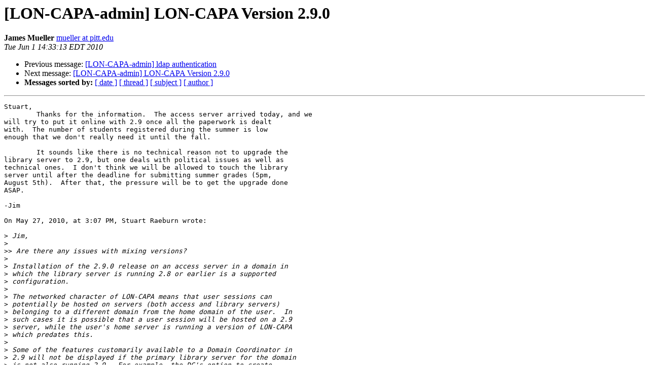

--- FILE ---
content_type: text/html
request_url: http://mail.lon-capa.org/pipermail/lon-capa-admin/2010-June/002383.html
body_size: 28043
content:
<!DOCTYPE HTML PUBLIC "-//W3C//DTD HTML 4.01 Transitional//EN">
<HTML>
 <HEAD>
   <TITLE> [LON-CAPA-admin] LON-CAPA Version 2.9.0
   </TITLE>
   <LINK REL="Index" HREF="index.html" >
   <LINK REL="made" HREF="mailto:lon-capa-admin%40mail.lon-capa.org?Subject=Re%3A%20%5BLON-CAPA-admin%5D%20LON-CAPA%20Version%202.9.0&In-Reply-To=%3C6AB66F5C-8B32-4407-B6CF-62A71D915CA3%40pitt.edu%3E">
   <META NAME="robots" CONTENT="index,nofollow">
   <style type="text/css">
       pre {
           white-space: pre-wrap;       /* css-2.1, curent FF, Opera, Safari */
           }
   </style>
   <META http-equiv="Content-Type" content="text/html; charset=us-ascii">
   <LINK REL="Previous"  HREF="002401.html">
   <LINK REL="Next"  HREF="002386.html">
 </HEAD>
 <BODY BGCOLOR="#ffffff">
   <H1>[LON-CAPA-admin] LON-CAPA Version 2.9.0</H1>
    <B>James Mueller</B> 
    <A HREF="mailto:lon-capa-admin%40mail.lon-capa.org?Subject=Re%3A%20%5BLON-CAPA-admin%5D%20LON-CAPA%20Version%202.9.0&In-Reply-To=%3C6AB66F5C-8B32-4407-B6CF-62A71D915CA3%40pitt.edu%3E"
       TITLE="[LON-CAPA-admin] LON-CAPA Version 2.9.0">mueller at pitt.edu
       </A><BR>
    <I>Tue Jun  1 14:33:13 EDT 2010</I>
    <P><UL>
        <LI>Previous message: <A HREF="002401.html">[LON-CAPA-admin] ldap authentication
</A></li>
        <LI>Next message: <A HREF="002386.html">[LON-CAPA-admin] LON-CAPA Version 2.9.0
</A></li>
         <LI> <B>Messages sorted by:</B> 
              <a href="date.html#2383">[ date ]</a>
              <a href="thread.html#2383">[ thread ]</a>
              <a href="subject.html#2383">[ subject ]</a>
              <a href="author.html#2383">[ author ]</a>
         </LI>
       </UL>
    <HR>  
<!--beginarticle-->
<PRE>Stuart,
	Thanks for the information.  The access server arrived today, and we  
will try to put it online with 2.9 once all the paperwork is dealt  
with.  The number of students registered during the summer is low  
enough that we don't really need it until the fall.

	It sounds like there is no technical reason not to upgrade the  
library server to 2.9, but one deals with political issues as well as  
technical ones.  I don't think we will be allowed to touch the library  
server until after the deadline for submitting summer grades (5pm,  
August 5th).  After that, the pressure will be to get the upgrade done  
ASAP.

-Jim

On May 27, 2010, at 3:07 PM, Stuart Raeburn wrote:

&gt;<i> Jim,
</I>&gt;<i>
</I>&gt;&gt;<i> Are there any issues with mixing versions?
</I>&gt;<i>
</I>&gt;<i> Installation of the 2.9.0 release on an access server in a domain in
</I>&gt;<i> which the library server is running 2.8 or earlier is a supported
</I>&gt;<i> configuration.
</I>&gt;<i>
</I>&gt;<i> The networked character of LON-CAPA means that user sessions can
</I>&gt;<i> potentially be hosted on servers (both access and library servers)
</I>&gt;<i> belonging to a different domain from the home domain of the user.  In
</I>&gt;<i> such cases it is possible that a user session will be hosted on a 2.9
</I>&gt;<i> server, while the user's home server is running a version of LON-CAPA
</I>&gt;<i> which predates this.
</I>&gt;<i>
</I>&gt;<i> Some of the features customarily available to a Domain Coordinator in
</I>&gt;<i> 2.9 will not be displayed if the primary library server for the domain
</I>&gt;<i> is not also running 2.9.  For example, the DC's option to create
</I>&gt;<i> communities, or to configure who may request courses/communities, will
</I>&gt;<i> not be offered by a 2.9 access server, if the primary library server
</I>&gt;<i> is 2.8 or older.
</I>&gt;<i>
</I>&gt;<i> That said, the consensus so far from postings to this list seems to be
</I>&gt;<i> that update to LON-CAPA 2.9.0 on a production server is painless, so
</I>&gt;<i> you may wish to consider updating your library server (on your
</I>&gt;<i> existing hardware) now, regardless of your planned hardware upgrade
</I>&gt;<i> later this summer.  There are only very minor interface changes
</I>&gt;<i> between 2.8.1 and 2.9.0.
</I>&gt;<i>
</I>&gt;&gt;<i> or just wait on everything until August?
</I>&gt;<i>
</I>&gt;<i> Note: LON-CAPA 2.10 (which includes a redesign of the user interface
</I>&gt;<i> is scheduled for release at the start of August).
</I>&gt;<i>
</I>&gt;<i> See: <A HREF="http://loncapa.org/presentations/redesign-msu.pdf">http://loncapa.org/presentations/redesign-msu.pdf</A>
</I>&gt;<i> for information about the 2.10 redesign project.
</I>&gt;<i>
</I>&gt;<i> Stuart Raeburn
</I>&gt;<i> MSU LON-CAPA group.
</I>&gt;<i>
</I>&gt;<i> Quoting James Mueller &lt;<A HREF="http://mail.lon-capa.org/mailman/listinfo/lon-capa-admin">mueller at pitt.edu</A>&gt;:
</I>&gt;<i>
</I>&gt;&gt;<i> Stuart,
</I>&gt;&gt;<i>      Are there any issues with mixing versions?  The purchase order  
</I>&gt;&gt;<i> for a
</I>&gt;&gt;<i> new library and access server went out yesterday, but we don't want  
</I>&gt;&gt;<i> to
</I>&gt;&gt;<i> switch the library server until after the end of summer session in
</I>&gt;&gt;<i> August; at which point we could put 2.9 on the new one.  We could  
</I>&gt;&gt;<i> bring
</I>&gt;&gt;<i> up the access server as soon as it arrives, but should we install 2.9
</I>&gt;&gt;<i> on it and have a mixed environment, or just wait on everything until
</I>&gt;&gt;<i> August?
</I>&gt;&gt;<i>
</I>&gt;&gt;<i> -Jim
</I>&gt;&gt;<i>
</I>&gt;&gt;<i> On May 25, 2010, at 5:34 PM, Stuart Raeburn wrote:
</I>&gt;&gt;<i>
</I>&gt;&gt;&gt;<i> New Version 2.9.0 Released
</I>&gt;&gt;&gt;<i>
</I>&gt;&gt;&gt;<i> Changes from 2.8.1:
</I>&gt;&gt;&gt;<i>
</I>&gt;&gt;&gt;<i> Authoring Resources
</I>&gt;&gt;&gt;<i>
</I>&gt;&gt;&gt;<i> - CSS, javascript and plain text files (.css, .js, and .txt
</I>&gt;&gt;&gt;<i> extensions) can be edited.
</I>&gt;&gt;&gt;<i> - Assistant Co-authors can browse directories in the repository of
</I>&gt;&gt;&gt;<i> published resources
</I>&gt;&gt;&gt;<i> belonging to author(s) to whom they are assigned as assistant co- 
</I>&gt;&gt;&gt;<i> author.
</I>&gt;&gt;&gt;<i> - The &quot;Edit Math&quot; button (which launches a pop-up Math expression
</I>&gt;&gt;&gt;<i> editor) is available
</I>&gt;&gt;&gt;<i> when editing HTML files.
</I>&gt;&gt;&gt;<i> - Adaptive hints are available for reactionresponse and
</I>&gt;&gt;&gt;<i> organicresponse types.
</I>&gt;&gt;&gt;<i> - The R statistics package can be used in place of Maxima as a
</I>&gt;&gt;&gt;<i> Computer Algebra
</I>&gt;&gt;&gt;<i> system (CAS) in mathresponse and formularesponse problems.  R can
</I>&gt;&gt;&gt;<i> also be used to
</I>&gt;&gt;&gt;<i> generate data sets in problems by using calls to appropriate cas
</I>&gt;&gt;&gt;<i> routines within a
</I>&gt;&gt;&gt;<i> script block. Example templates are provided.
</I>&gt;&gt;&gt;<i> - Custom Response problems can award partial credit for problems
</I>&gt;&gt;&gt;<i> containing multiple
</I>&gt;&gt;&gt;<i> answers.
</I>&gt;&gt;&gt;<i> - In dynamic plots (GNUplot) - x and y axis zero lines can be
</I>&gt;&gt;&gt;<i> displayed as regular lines,
</I>&gt;&gt;&gt;<i> thick lines, or as dotted lines.
</I>&gt;&gt;&gt;<i> - Checkbox attribute for simple two-option optionresponse type  
</I>&gt;&gt;&gt;<i> allows
</I>&gt;&gt;&gt;<i> checkboxes to be
</I>&gt;&gt;&gt;<i> used instead of two item select box (e.g., for True/False). See:
</I>&gt;&gt;&gt;<i> SimpleTrueFalse
</I>&gt;&gt;&gt;<i> problem template.
</I>&gt;&gt;&gt;<i>
</I>&gt;&gt;&gt;<i> Student Interface
</I>&gt;&gt;&gt;<i>
</I>&gt;&gt;&gt;<i> - Information about resources for which access is controlled by
</I>&gt;&gt;&gt;<i> reservation (i.e., slots)
</I>&gt;&gt;&gt;<i> is displayed on the &quot;Table of Contents&quot; page (renamed from
</I>&gt;&gt;&gt;<i> &quot;Navigate Contents&quot;).
</I>&gt;&gt;&gt;<i> - Students within a course can access a &quot;Manage Reservations&quot;  
</I>&gt;&gt;&gt;<i> utility
</I>&gt;&gt;&gt;<i> from the Main Menu.
</I>&gt;&gt;&gt;<i> This may be used to view and change reservations, and also display
</I>&gt;&gt;&gt;<i> a log of reservation
</I>&gt;&gt;&gt;<i> transactions.
</I>&gt;&gt;&gt;<i> - When a user initiates the reset password process for an internally
</I>&gt;&gt;&gt;<i> authenticated
</I>&gt;&gt;&gt;<i> account, the e-mail address entered in the web form can now be any
</I>&gt;&gt;&gt;<i> of: permanent email,
</I>&gt;&gt;&gt;<i> critical notification email or regular notification email.
</I>&gt;&gt;&gt;<i> - Courses with access start dates which were in the future when the
</I>&gt;&gt;&gt;<i> student logged in,
</I>&gt;&gt;&gt;<i> will become selectable from the courses screen, once the start date
</I>&gt;&gt;&gt;<i> has been reached,
</I>&gt;&gt;&gt;<i> without the need for logout/login.
</I>&gt;&gt;&gt;<i> - Course Configuration for &quot;Grading&quot; includes a mode to not show  
</I>&gt;&gt;&gt;<i> total
</I>&gt;&gt;&gt;<i> parts when a
</I>&gt;&gt;&gt;<i> student displays his/her grading information.
</I>&gt;&gt;&gt;<i>
</I>&gt;&gt;&gt;<i> Communication
</I>&gt;&gt;&gt;<i>
</I>&gt;&gt;&gt;<i> - When rendering discussion posts and other feedback for the web,  
</I>&gt;&gt;&gt;<i> new
</I>&gt;&gt;&gt;<i> lines will no
</I>&gt;&gt;&gt;<i> longer be automatically converted to &lt;br /&gt; tags if HTML block
</I>&gt;&gt;&gt;<i> elements are detected
</I>&gt;&gt;&gt;<i> (suggesting the author had used HTML originally during composition).
</I>&gt;&gt;&gt;<i>
</I>&gt;&gt;&gt;<i> Course/Community Management
</I>&gt;&gt;&gt;<i>
</I>&gt;&gt;&gt;<i> - A &quot;Course/Community requests&quot; icon is included in the &quot;My Roles&quot;  
</I>&gt;&gt;&gt;<i> or
</I>&gt;&gt;&gt;<i> &quot;My Courses&quot;
</I>&gt;&gt;&gt;<i> category if the user has rights to create courses or communities in
</I>&gt;&gt;&gt;<i> their home domain,
</I>&gt;&gt;&gt;<i> and/or in another domain.
</I>&gt;&gt;&gt;<i> - Course Configuration (previously &quot;Set Course Environment&quot;) has  
</I>&gt;&gt;&gt;<i> been
</I>&gt;&gt;&gt;<i> moved to the top
</I>&gt;&gt;&gt;<i> level (&quot;Main Menu&quot;) and divided into separate sections, with
</I>&gt;&gt;&gt;<i> permitted user input
</I>&gt;&gt;&gt;<i> constrained by radio buttons, select boxes, checkboxes, etc., in
</I>&gt;&gt;&gt;<i> place of unrestricted
</I>&gt;&gt;&gt;<i> entry via textboxes.
</I>&gt;&gt;&gt;<i> - The Course Owner can assign the Course Coordinator role in a  
</I>&gt;&gt;&gt;<i> course
</I>&gt;&gt;&gt;<i> to other users.
</I>&gt;&gt;&gt;<i> - The Course Owner can declare other Course Coordinators as
</I>&gt;&gt;&gt;<i> &quot;Co-owners&quot;, who can choose
</I>&gt;&gt;&gt;<i> to accept or deny co-ownership assignment.  (Your institution may
</I>&gt;&gt;&gt;<i> use co-ownership to
</I>&gt;&gt;&gt;<i> permit access to institutional course rosters by the automated
</I>&gt;&gt;&gt;<i> enrollment process).
</I>&gt;&gt;&gt;<i> Co-owners are listed in the Course/Community Catalog, and can be
</I>&gt;&gt;&gt;<i> used as a filter when
</I>&gt;&gt;&gt;<i> searching for courses.
</I>&gt;&gt;&gt;<i> - Alternative titles may be specified for standard role titles  
</I>&gt;&gt;&gt;<i> (e.g.,
</I>&gt;&gt;&gt;<i> Teaching Assistant
</I>&gt;&gt;&gt;<i> etc.) in a course.
</I>&gt;&gt;&gt;<i> - HTML documents uploaded directly to a course can be edited by a
</I>&gt;&gt;&gt;<i> Course Coordinator.
</I>&gt;&gt;&gt;<i> - The template displayed when creating custom roles depends on  
</I>&gt;&gt;&gt;<i> course
</I>&gt;&gt;&gt;<i> type (Course or
</I>&gt;&gt;&gt;<i> Community).
</I>&gt;&gt;&gt;<i> - Coordinators can require all self-enrollment requests to be
</I>&gt;&gt;&gt;<i> approved, and can specify
</I>&gt;&gt;&gt;<i> which Coordinators should be notified when a self-enrollment
</I>&gt;&gt;&gt;<i> request needs approval.
</I>&gt;&gt;&gt;<i> - Coordinators can set an enrollment limit, which when reached will
</I>&gt;&gt;&gt;<i> prevent new
</I>&gt;&gt;&gt;<i> self-enrollments.
</I>&gt;&gt;&gt;<i> - A link to the course request page is displayed after log-in if a
</I>&gt;&gt;&gt;<i> user has no active
</I>&gt;&gt;&gt;<i> roles, and has rights to request creation of courses/communities.
</I>&gt;&gt;&gt;<i> - Slot reservation transactions are logged, and
</I>&gt;&gt;&gt;<i> Coordinators/Instructors can view the
</I>&gt;&gt;&gt;<i> history of reservation changes for a particular slot from the
</I>&gt;&gt;&gt;<i> &quot;History&quot; link in the
</I>&gt;&gt;&gt;<i> slots table.
</I>&gt;&gt;&gt;<i> - &quot;External&quot; documents which may be included in a course (and  
</I>&gt;&gt;&gt;<i> display
</I>&gt;&gt;&gt;<i> a web page from
</I>&gt;&gt;&gt;<i> an external site in a frameset within LON-CAPA) are now more robust
</I>&gt;&gt;&gt;<i> (e.g., trailing
</I>&gt;&gt;&gt;<i> &quot;&amp;&quot; trimmed from query string etc.).
</I>&gt;&gt;&gt;<i> - Coordinators/Instructors are warned if there is a version
</I>&gt;&gt;&gt;<i> discrepancy if the same
</I>&gt;&gt;&gt;<i> resource is used more than once in a course, and the versions are
</I>&gt;&gt;&gt;<i> different.
</I>&gt;&gt;&gt;<i> - When a Coordinator uploads a file to a course, a check to  
</I>&gt;&gt;&gt;<i> determine
</I>&gt;&gt;&gt;<i> if it is an HTML
</I>&gt;&gt;&gt;<i> file will occur if the option to look for embedded objects was  
</I>&gt;&gt;&gt;<i> checked.
</I>&gt;&gt;&gt;<i>
</I>&gt;&gt;&gt;<i> Grading
</I>&gt;&gt;&gt;<i>
</I>&gt;&gt;&gt;<i> - Problems including randomlists are now supported for Bubblesheet  
</I>&gt;&gt;&gt;<i> grading
</I>&gt;&gt;&gt;<i> (and verification).
</I>&gt;&gt;&gt;<i> - When grading Bridge Tasks an additional check is made for
</I>&gt;&gt;&gt;<i> consistency of username,
</I>&gt;&gt;&gt;<i> domain and resource identifier between the grading key and the data
</I>&gt;&gt;&gt;<i> to be submitted.
</I>&gt;&gt;&gt;<i> - The Bubblesheet Data Uploader's upload screen now includes a  
</I>&gt;&gt;&gt;<i> link to
</I>&gt;&gt;&gt;<i> the syllabus
</I>&gt;&gt;&gt;<i> for the course selected to receive the data file.  A comparison is
</I>&gt;&gt;&gt;<i> made between the
</I>&gt;&gt;&gt;<i> student populations in the course roster and in the bubblesheet
</I>&gt;&gt;&gt;<i> data (based on
</I>&gt;&gt;&gt;<i> student/employee ID), to try to detect uploads to the wrong course.
</I>&gt;&gt;&gt;<i> - For Bubblesheet Data Uploaders picking a destination course, the
</I>&gt;&gt;&gt;<i> institutional code
</I>&gt;&gt;&gt;<i> textbox is replaced with linked select boxes (e.g., year, semester,
</I>&gt;&gt;&gt;<i> department, number),
</I>&gt;&gt;&gt;<i> as used in Course Catalog (if configured in the domain). The course
</I>&gt;&gt;&gt;<i> owner/co-owner&quot; row
</I>&gt;&gt;&gt;<i> is replaced with &quot;Course personnel includes: &quot; row which can be
</I>&gt;&gt;&gt;<i> used to search for
</I>&gt;&gt;&gt;<i> courses where a specified username:domain has active non-student  
</I>&gt;&gt;&gt;<i> role.
</I>&gt;&gt;&gt;<i>
</I>&gt;&gt;&gt;<i> Domain Coordination/Domain Settings
</I>&gt;&gt;&gt;<i>
</I>&gt;&gt;&gt;<i> - Firewall configuration for traffic between LON-CAPA servers now  
</I>&gt;&gt;&gt;<i> restricts
</I>&gt;&gt;&gt;<i> port access to IPs for servers currently in the LON-CAPA cluster.
</I>&gt;&gt;&gt;<i> The nightly cron
</I>&gt;&gt;&gt;<i> process which checks LON-CAPA connections will update the firewall  
</I>&gt;&gt;&gt;<i> for any
</I>&gt;&gt;&gt;<i> changes in membership of the cluster.
</I>&gt;&gt;&gt;<i> - Display of the log-in page for specific servers in a domain can be
</I>&gt;&gt;&gt;<i> replaced by
</I>&gt;&gt;&gt;<i> automatic redirection to a different server (e.g., to a LON-CAPA
</I>&gt;&gt;&gt;<i> load balancer server,
</I>&gt;&gt;&gt;<i> used solely for authentication and session switching).
</I>&gt;&gt;&gt;<i> - Domain Coordinators can modify institutional status for users in
</I>&gt;&gt;&gt;<i> their domain.
</I>&gt;&gt;&gt;<i> - A new configuration is available to set which users may request
</I>&gt;&gt;&gt;<i> creation of:
</I>&gt;&gt;&gt;<i> (a) official courses, (b) unofficial courses, or (c) communities.
</I>&gt;&gt;&gt;<i> - Communities are similar to courses except the Coordinator may only
</I>&gt;&gt;&gt;<i> browse areas
</I>&gt;&gt;&gt;<i> of the shared LON-CAPA repository for which he/she has an author or
</I>&gt;&gt;&gt;<i> co-author role.
</I>&gt;&gt;&gt;<i> - Course/Community requests may be set to be processed  
</I>&gt;&gt;&gt;<i> automatically,
</I>&gt;&gt;&gt;<i> queued for approval
</I>&gt;&gt;&gt;<i> by a Domain Coordinator, or (for official courses) validated
</I>&gt;&gt;&gt;<i> against the institutional
</I>&gt;&gt;&gt;<i> instructor of record.
</I>&gt;&gt;&gt;<i> - Domain Coordinators can permit course requests to be made by users
</I>&gt;&gt;&gt;<i> from other domains,
</I>&gt;&gt;&gt;<i> on a user-by-user basis.
</I>&gt;&gt;&gt;<i> - A Domain Coordinator can set which affiliations within the
</I>&gt;&gt;&gt;<i> institution (e.g., Faculty,
</I>&gt;&gt;&gt;<i> Staff etc.) may create his/her own account (applies to
</I>&gt;&gt;&gt;<i> institutional login/SSO only).
</I>&gt;&gt;&gt;<i> - The course creation menu includes additional links: (a) display
</I>&gt;&gt;&gt;<i> course requests queued
</I>&gt;&gt;&gt;<i> pending approval by a Domain Coordinator; (b) display requests for
</I>&gt;&gt;&gt;<i> official courses
</I>&gt;&gt;&gt;<i> queued pending institutional validation; (c) display a log of
</I>&gt;&gt;&gt;<i> course creation history.
</I>&gt;&gt;&gt;<i> - The &quot;Edit this resource&quot; link is displayed to a Domain Coordinator
</I>&gt;&gt;&gt;<i> in course context,
</I>&gt;&gt;&gt;<i> if the domain of the resource author is the domain of the current  
</I>&gt;&gt;&gt;<i> role.
</I>&gt;&gt;&gt;<i> - The aggregate database of courses in a domain used when searching
</I>&gt;&gt;&gt;<i> for a course (e.g.,
</I>&gt;&gt;&gt;<i> when selecting an ad hoc role, choosing a course to clone etc.) is
</I>&gt;&gt;&gt;<i> rebuilt nightly
</I>&gt;&gt;&gt;<i> by cron from permanent data stored in each course's environment.db  
</I>&gt;&gt;&gt;<i> file.
</I>&gt;&gt;&gt;<i> - Domain Coordinators may filter by time elapsed since course  
</I>&gt;&gt;&gt;<i> creation
</I>&gt;&gt;&gt;<i> when using the
</I>&gt;&gt;&gt;<i> course picker (e.g., to select an ad hoc role, assign a Course
</I>&gt;&gt;&gt;<i> Coordinator role etc.).
</I>&gt;&gt;&gt;<i> - A domain may be configured to automatically assign co-ownership
</I>&gt;&gt;&gt;<i> status when a Course
</I>&gt;&gt;&gt;<i> Coordinator role becomes active in an official course, if the
</I>&gt;&gt;&gt;<i> Coordinator is official
</I>&gt;&gt;&gt;<i> course personnel (requires customization of localenroll.pm).
</I>&gt;&gt;&gt;<i> - Domain Coordinators may delete entries in personal information
</I>&gt;&gt;&gt;<i> fields (i.e., name,
</I>&gt;&gt;&gt;<i> permanent e-mail address) if a value has been set previously.
</I>&gt;&gt;&gt;<i> - Domain Coordinators may allow users to choose (via a User
</I>&gt;&gt;&gt;<i> Preference) to prevent
</I>&gt;&gt;&gt;<i> updates to information fields by a nightly automated update which
</I>&gt;&gt;&gt;<i> synchronizes LON-CAPA
</I>&gt;&gt;&gt;<i> with institutional directory data.
</I>&gt;&gt;&gt;<i> - Nightly removal of stale files in /home/httpd/perl/tmp will  
</I>&gt;&gt;&gt;<i> descend
</I>&gt;&gt;&gt;<i> into sub-directories
</I>&gt;&gt;&gt;<i> and also remove stale files from them.
</I>&gt;&gt;&gt;<i>
</I>&gt;&gt;&gt;<i> Printing
</I>&gt;&gt;&gt;<i>
</I>&gt;&gt;&gt;<i> - Printouts of PDF files within a folder (both in a course and in
</I>&gt;&gt;&gt;<i> Construction Space)
</I>&gt;&gt;&gt;<i> can be generated.
</I>&gt;&gt;&gt;<i> - The default font size in printouts can be set by Course  
</I>&gt;&gt;&gt;<i> Coordinators and
</I>&gt;&gt;&gt;<i> Authors/Co-authors.
</I>&gt;&gt;&gt;<i> - Composite pages (.page) can be printed in Construction Space and
</I>&gt;&gt;&gt;<i> also printed with
</I>&gt;&gt;&gt;<i> answers.
</I>&gt;&gt;&gt;<i> - Composite pages (.page) containing numerical problems can be  
</I>&gt;&gt;&gt;<i> printed
</I>&gt;&gt;&gt;<i> when set to exam
</I>&gt;&gt;&gt;<i> mode.
</I>&gt;&gt;&gt;<i> - Composite pages (.page) can be printed for selected students.
</I>&gt;&gt;&gt;<i> - The syllabus can be printed when generating printouts of resources
</I>&gt;&gt;&gt;<i> for selected
</I>&gt;&gt;&gt;<i> students.
</I>&gt;&gt;&gt;<i> - Printing of tables has been standardized to use the perl
</I>&gt;&gt;&gt;<i> LaTeX::Table module.
</I>&gt;&gt;&gt;<i>
</I>&gt;&gt;&gt;<i> Localization
</I>&gt;&gt;&gt;<i>
</I>&gt;&gt;&gt;<i> - New translations and improvements are provided for both the German
</I>&gt;&gt;&gt;<i> and Spanish
</I>&gt;&gt;&gt;<i> interfaces.
</I>&gt;&gt;&gt;<i> - UTF-8 encoding is used for all browsers (including Internet  
</I>&gt;&gt;&gt;<i> Explorer).
</I>&gt;&gt;&gt;<i> - The time zone of the local server is cached, and translations of
</I>&gt;&gt;&gt;<i> phrases are also
</I>&gt;&gt;&gt;<i> cached to improve performance.
</I>&gt;&gt;&gt;<i>
</I>&gt;&gt;&gt;<i> Accessibility
</I>&gt;&gt;&gt;<i> - An alt attribute (which includes the raw TeX) is supplied for  
</I>&gt;&gt;&gt;<i> use by
</I>&gt;&gt;&gt;<i> screen readers
</I>&gt;&gt;&gt;<i> when MimeTex images are used to render math expressions.
</I>&gt;&gt;&gt;<i> - Raw mode (will output raw TeX) is available as an additional  
</I>&gt;&gt;&gt;<i> option
</I>&gt;&gt;&gt;<i> for rendering
</I>&gt;&gt;&gt;<i> math expressions.
</I>&gt;&gt;&gt;<i>
</I>&gt;&gt;&gt;<i> Appearance
</I>&gt;&gt;&gt;<i> - More interface standardization using the following display  
</I>&gt;&gt;&gt;<i> elements:
</I>&gt;&gt;&gt;<i>  - Data tables with rows of alternating light/dark background  
</I>&gt;&gt;&gt;<i> colors, and a
</I>&gt;&gt;&gt;<i>    colored header.
</I>&gt;&gt;&gt;<i>  - Two column data tables with a colored left column, and light
</I>&gt;&gt;&gt;<i> gray right column.
</I>&gt;&gt;&gt;<i>  - Boxes with a thin border used to group similar items together.
</I>&gt;&gt;&gt;<i> - More muted colors, and standard data table used for Roles/ 
</I>&gt;&gt;&gt;<i> Courses screen.
</I>&gt;&gt;&gt;<i>
</I>&gt;&gt;&gt;<i> Installation Notes:
</I>&gt;&gt;&gt;<i>
</I>&gt;&gt;&gt;<i> To use this release you need to have version 1-18 of LONCAPA- 
</I>&gt;&gt;&gt;<i> prerequisites
</I>&gt;&gt;&gt;<i> installed.
</I>&gt;&gt;&gt;<i>
</I>&gt;&gt;&gt;<i> To install this update:
</I>&gt;&gt;&gt;<i>
</I>&gt;&gt;&gt;<i> 1) You will need to be running Fedora Core 6, 7, 8, 9, 10, 11 or 12,
</I>&gt;&gt;&gt;<i> RHEL (AS|ES) 4 or 5, SUSE 10.2, 10.3, 11.1 or 11.2, SLES 9, 10 or  
</I>&gt;&gt;&gt;<i> 11,
</I>&gt;&gt;&gt;<i> CentOS 5, or Scientific Linux 5.
</I>&gt;&gt;&gt;<i> (Fedora Core 5 should continue to work but is deprecated.)
</I>&gt;&gt;&gt;<i>
</I>&gt;&gt;&gt;<i> 2) Update LONCAPA-prerequisites to 1-18.
</I>&gt;&gt;&gt;<i>
</I>&gt;&gt;&gt;<i> (a) Fedora
</I>&gt;&gt;&gt;<i> yum update
</I>&gt;&gt;&gt;<i>
</I>&gt;&gt;&gt;<i> (b) RedHat Enterprise 4
</I>&gt;&gt;&gt;<i>
</I>&gt;&gt;&gt;<i> up2date -u LONCAPA-prerequisites
</I>&gt;&gt;&gt;<i>
</I>&gt;&gt;&gt;<i> (c) Red Hat 5/Centos 5/Scientific Linux 5
</I>&gt;&gt;&gt;<i>
</I>&gt;&gt;&gt;<i> yum update
</I>&gt;&gt;&gt;<i>
</I>&gt;&gt;&gt;<i> (d) SuSE/SLES
</I>&gt;&gt;&gt;<i>
</I>&gt;&gt;&gt;<i> Use yast-&gt; Installation Source to refresh the LON-CAPA repository
</I>&gt;&gt;&gt;<i> Use yast-&gt;Software Management-&gt;Search to update LONCAPA- 
</I>&gt;&gt;&gt;<i> prerequisites
</I>&gt;&gt;&gt;<i>
</I>&gt;&gt;&gt;<i> On all distributions, it is recommended that you check that you have
</I>&gt;&gt;&gt;<i> the correct versions of LONCAPA-prerequisites installed before  
</I>&gt;&gt;&gt;<i> proceeding.
</I>&gt;&gt;&gt;<i>
</I>&gt;&gt;&gt;<i> rpm -q LONCAPA-prerequisites
</I>&gt;&gt;&gt;<i>
</I>&gt;&gt;&gt;<i> should report:
</I>&gt;&gt;&gt;<i> LONCAPA-prerequisites-1-18.X
</I>&gt;&gt;&gt;<i>
</I>&gt;&gt;&gt;<i> (where X is a distro identifier e.g., fc12.lc)
</I>&gt;&gt;&gt;<i>
</I>&gt;&gt;&gt;<i> 3) Download the new LON-CAPA tarball from
</I>&gt;&gt;&gt;<i> wget <A HREF="http://install.lon-capa.org/versions/loncapa-2.9.0.tar.gz">http://install.lon-capa.org/versions/loncapa-2.9.0.tar.gz</A>
</I>&gt;&gt;&gt;<i>
</I>&gt;&gt;&gt;<i> and untar it
</I>&gt;&gt;&gt;<i>
</I>&gt;&gt;&gt;<i> tar xzvf loncapa-2.9.0.tar.gz
</I>&gt;&gt;&gt;<i>
</I>&gt;&gt;&gt;<i> 4) stop the LON-CAPA system services
</I>&gt;&gt;&gt;<i>
</I>&gt;&gt;&gt;<i> /etc/rc.d/init.d/loncontrol stop
</I>&gt;&gt;&gt;<i>
</I>&gt;&gt;&gt;<i> 5) stop the webserver:
</I>&gt;&gt;&gt;<i>
</I>&gt;&gt;&gt;<i> Fedora/RHEL/Centos/Scientific Linux
</I>&gt;&gt;&gt;<i> /etc/rc.d/init.d/httpd stop
</I>&gt;&gt;&gt;<i>
</I>&gt;&gt;&gt;<i> SLES 9:
</I>&gt;&gt;&gt;<i> /etc/init.d/apache stop
</I>&gt;&gt;&gt;<i>
</I>&gt;&gt;&gt;<i> SUSE 10.2,10.3,11.1,11.2/SLES 10,11:
</I>&gt;&gt;&gt;<i> /etc/init.d/apache2 stop
</I>&gt;&gt;&gt;<i>
</I>&gt;&gt;&gt;<i>
</I>&gt;&gt;&gt;<i> 6) Run the UPDATE script as root
</I>&gt;&gt;&gt;<i> cd loncapa-2.9.0
</I>&gt;&gt;&gt;<i> su
</I>&gt;&gt;&gt;<i> ./UPDATE
</I>&gt;&gt;&gt;<i>
</I>&gt;&gt;&gt;<i>
</I>&gt;&gt;&gt;<i> 7) restart the LON-CAPA system services
</I>&gt;&gt;&gt;<i> /etc/rc.d/init.d/loncontrol start
</I>&gt;&gt;&gt;<i>
</I>&gt;&gt;&gt;<i>
</I>&gt;&gt;&gt;<i> 8) restart the webserver:
</I>&gt;&gt;&gt;<i>
</I>&gt;&gt;&gt;<i> Fedora/RHEL/Centos/Scientific Linux
</I>&gt;&gt;&gt;<i> /etc/rc.d/init.d/httpd start
</I>&gt;&gt;&gt;<i>
</I>&gt;&gt;&gt;<i> SLES 9:
</I>&gt;&gt;&gt;<i> /etc/init.d/apache start
</I>&gt;&gt;&gt;<i>
</I>&gt;&gt;&gt;<i> SUSE 10.2,10.3,11.1,11.2/SLES 10,11:
</I>&gt;&gt;&gt;<i> /etc/init.d/apache2 start
</I>&gt;&gt;&gt;<i>
</I>&gt;&gt;&gt;<i>
</I>&gt;&gt;&gt;<i> ----NOTES
</I>&gt;&gt;&gt;<i> 1) Many questions are answered at <A HREF="http://help.lon-capa.org">http://help.lon-capa.org</A>
</I>&gt;&gt;&gt;<i> 2) Defects reports, and enhancements requests can be entered at
</I>&gt;&gt;&gt;<i>     <A HREF="http://bugs.lon-capa.org">http://bugs.lon-capa.org</A>
</I>&gt;&gt;&gt;<i> 3) Mailing lists can be joined and left at <A HREF="http://mail.lon-capa.org">http://mail.lon-capa.org</A>
</I>&gt;&gt;&gt;<i>
</I>&gt;&gt;&gt;<i> Stuart Raeburn
</I>&gt;&gt;&gt;<i> MSU LON-CAPA group
</I>&gt;&gt;&gt;<i>
</I>&gt;&gt;&gt;<i>
</I>&gt;&gt;&gt;<i>
</I>&gt;&gt;&gt;<i>
</I>&gt;&gt;&gt;<i> _______________________________________________
</I>&gt;&gt;&gt;<i> LON-CAPA-admin mailing list
</I>&gt;&gt;&gt;<i> <A HREF="http://mail.lon-capa.org/mailman/listinfo/lon-capa-admin">LON-CAPA-admin at mail.lon-capa.org</A>
</I>&gt;&gt;&gt;<i> <A HREF="http://mail.lon-capa.org/mailman/listinfo/lon-capa-admin">http://mail.lon-capa.org/mailman/listinfo/lon-capa-admin</A>
</I>&gt;&gt;<i>
</I>&gt;&gt;<i> _______________________________________________
</I>&gt;&gt;<i> LON-CAPA-admin mailing list
</I>&gt;&gt;<i> <A HREF="http://mail.lon-capa.org/mailman/listinfo/lon-capa-admin">LON-CAPA-admin at mail.lon-capa.org</A>
</I>&gt;&gt;<i> <A HREF="http://mail.lon-capa.org/mailman/listinfo/lon-capa-admin">http://mail.lon-capa.org/mailman/listinfo/lon-capa-admin</A>
</I>&gt;<i>
</I>&gt;<i>
</I>&gt;<i>
</I>&gt;<i> _______________________________________________
</I>&gt;<i> LON-CAPA-admin mailing list
</I>&gt;<i> <A HREF="http://mail.lon-capa.org/mailman/listinfo/lon-capa-admin">LON-CAPA-admin at mail.lon-capa.org</A>
</I>&gt;<i> <A HREF="http://mail.lon-capa.org/mailman/listinfo/lon-capa-admin">http://mail.lon-capa.org/mailman/listinfo/lon-capa-admin</A>
</I>

</PRE>

<!--endarticle-->
    <HR>
    <P><UL>
        <!--threads-->
	<LI>Previous message: <A HREF="002401.html">[LON-CAPA-admin] ldap authentication
</A></li>
	<LI>Next message: <A HREF="002386.html">[LON-CAPA-admin] LON-CAPA Version 2.9.0
</A></li>
         <LI> <B>Messages sorted by:</B> 
              <a href="date.html#2383">[ date ]</a>
              <a href="thread.html#2383">[ thread ]</a>
              <a href="subject.html#2383">[ subject ]</a>
              <a href="author.html#2383">[ author ]</a>
         </LI>
       </UL>

<hr>
<a href="http://mail.lon-capa.org/mailman/listinfo/lon-capa-admin">More information about the LON-CAPA-admin
mailing list</a><br>
</body></html>
